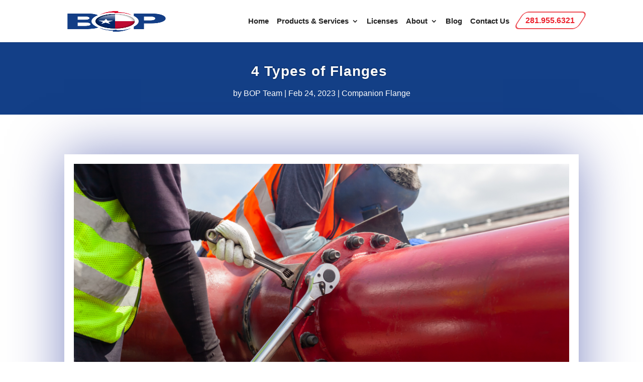

--- FILE ---
content_type: text/html; charset=UTF-8
request_url: https://www.bop-products.com/blog/companion-flange/types-of-flanges/
body_size: 17986
content:
<!DOCTYPE html><html dir="ltr" lang="en-US" prefix="og: https://ogp.me/ns#"><head><script data-no-optimize="1">var litespeed_docref=sessionStorage.getItem("litespeed_docref");litespeed_docref&&(Object.defineProperty(document,"referrer",{get:function(){return litespeed_docref}}),sessionStorage.removeItem("litespeed_docref"));</script> <meta charset="UTF-8" /><meta name="google-site-verification" content="lvldMCKBJvtMFZ2AErKGUf_LRkhLr2o5lcUvmmOpZw4" /><meta http-equiv="X-UA-Compatible" content="IE=edge"><link rel="pingback" href="https://www.bop-products.com/website/xmlrpc.php" /><title>4 Types of Companion Flanges &amp; Their Applications</title><meta name="description" content="Wondering what flange designs match your application? Learn the different types of flanges and their applications." /><meta name="robots" content="max-image-preview:large" /><meta name="author" content="BOP Team"/><meta name="google-site-verification" content="lvldMCKBJvtMFZ2AErKGUf_LRkhLr2o5lcUvmmOpZw4" /><meta name="msvalidate.01" content="E86480F175EA7387163EB8DB9E25286C" /><meta name="keywords" content="flanges" /><link rel="canonical" href="https://www.bop-products.com/blog/companion-flange/types-of-flanges/" /><meta name="generator" content="All in One SEO Pro (AIOSEO) 4.9.3" /><meta property="og:locale" content="en_US" /><meta property="og:site_name" content="BOP Products, LLC | Blowout Preventers - Houston, TX" /><meta property="og:type" content="article" /><meta property="og:title" content="4 Types of Companion Flanges &amp; Their Applications" /><meta property="og:description" content="Wondering what flange designs match your application? Learn the different types of flanges and their applications." /><meta property="og:url" content="https://www.bop-products.com/blog/companion-flange/types-of-flanges/" /><meta property="og:image" content="https://www.bop-products.com/website/wp-content/uploads/2023/02/shutterstock_1536970736.jpg" /><meta property="og:image:secure_url" content="https://www.bop-products.com/website/wp-content/uploads/2023/02/shutterstock_1536970736.jpg" /><meta property="og:image:width" content="1000" /><meta property="og:image:height" content="667" /><meta property="article:published_time" content="2023-02-24T14:00:03+00:00" /><meta property="article:modified_time" content="2025-06-07T15:48:58+00:00" /><meta property="article:publisher" content="https://www.facebook.com/BOPProducts" /><meta name="twitter:card" content="summary_large_image" /><meta name="twitter:site" content="@BOP_Products" /><meta name="twitter:title" content="4 Types of Companion Flanges &amp; Their Applications" /><meta name="twitter:description" content="Wondering what flange designs match your application? Learn the different types of flanges and their applications." /><meta name="twitter:creator" content="@BOP_Products" /><meta name="twitter:image" content="https://www.bop-products.com/website/wp-content/uploads/2023/02/shutterstock_1536970736.jpg" /> <script type="application/ld+json" class="aioseo-schema">{"@context":"https:\/\/schema.org","@graph":[{"@type":"Article","@id":"https:\/\/www.bop-products.com\/blog\/companion-flange\/types-of-flanges\/#article","name":"4 Types of Companion Flanges & Their Applications","headline":"4 Types of Flanges","author":{"@id":"https:\/\/www.bop-products.com\/blog\/author\/siteadmin\/#author"},"publisher":{"@id":"https:\/\/www.bop-products.com\/#organization"},"image":{"@type":"ImageObject","url":"https:\/\/www.bop-products.com\/website\/wp-content\/uploads\/2023\/02\/shutterstock_1536970736.jpg","width":1000,"height":667,"caption":"4-types-of-flanges-bop-products-houston-texas"},"datePublished":"2023-02-24T08:00:03-06:00","dateModified":"2025-06-07T10:48:58-05:00","inLanguage":"en-US","mainEntityOfPage":{"@id":"https:\/\/www.bop-products.com\/blog\/companion-flange\/types-of-flanges\/#webpage"},"isPartOf":{"@id":"https:\/\/www.bop-products.com\/blog\/companion-flange\/types-of-flanges\/#webpage"},"articleSection":"Companion Flange, flanges"},{"@type":"BreadcrumbList","@id":"https:\/\/www.bop-products.com\/blog\/companion-flange\/types-of-flanges\/#breadcrumblist","itemListElement":[{"@type":"ListItem","@id":"https:\/\/www.bop-products.com#listItem","position":1,"name":"Home","item":"https:\/\/www.bop-products.com","nextItem":{"@type":"ListItem","@id":"https:\/\/www.bop-products.com\/blog\/category\/companion-flange\/#listItem","name":"Companion Flange"}},{"@type":"ListItem","@id":"https:\/\/www.bop-products.com\/blog\/category\/companion-flange\/#listItem","position":2,"name":"Companion Flange","item":"https:\/\/www.bop-products.com\/blog\/category\/companion-flange\/","nextItem":{"@type":"ListItem","@id":"https:\/\/www.bop-products.com\/blog\/companion-flange\/types-of-flanges\/#listItem","name":"4 Types of Flanges"},"previousItem":{"@type":"ListItem","@id":"https:\/\/www.bop-products.com#listItem","name":"Home"}},{"@type":"ListItem","@id":"https:\/\/www.bop-products.com\/blog\/companion-flange\/types-of-flanges\/#listItem","position":3,"name":"4 Types of Flanges","previousItem":{"@type":"ListItem","@id":"https:\/\/www.bop-products.com\/blog\/category\/companion-flange\/#listItem","name":"Companion Flange"}}]},{"@type":"Organization","@id":"https:\/\/www.bop-products.com\/#organization","name":"BOP-Products","description":"Blowout Preventers - Houston, TX","url":"https:\/\/www.bop-products.com\/","email":"sales@bop-products.com","telephone":"+12819556321","logo":{"@type":"ImageObject","url":"https:\/\/www.bop-products.com\/website\/wp-content\/uploads\/2019\/02\/logo.png","@id":"https:\/\/www.bop-products.com\/blog\/companion-flange\/types-of-flanges\/#organizationLogo","width":4843,"height":3508},"image":{"@id":"https:\/\/www.bop-products.com\/blog\/companion-flange\/types-of-flanges\/#organizationLogo"},"sameAs":["https:\/\/www.facebook.com\/BOPProducts","https:\/\/twitter.com\/BOP_Products"],"address":{"@id":"https:\/\/www.bop-products.com\/#postaladdress","@type":"PostalAddress","streetAddress":"9118 Sweetbrush,","postalCode":"77064","addressLocality":"Houston","addressRegion":"TX","addressCountry":"US"}},{"@type":"Person","@id":"https:\/\/www.bop-products.com\/blog\/author\/siteadmin\/#author","url":"https:\/\/www.bop-products.com\/blog\/author\/siteadmin\/","name":"BOP Team","image":{"@type":"ImageObject","@id":"https:\/\/www.bop-products.com\/blog\/companion-flange\/types-of-flanges\/#authorImage","url":"https:\/\/secure.gravatar.com\/avatar\/768d6576d9189b911bed656296d4252fbf6fddb81db0aaf9cdb0acbf550702f3?s=96&d=mm&r=g","width":96,"height":96,"caption":"BOP Team"}},{"@type":"WebPage","@id":"https:\/\/www.bop-products.com\/blog\/companion-flange\/types-of-flanges\/#webpage","url":"https:\/\/www.bop-products.com\/blog\/companion-flange\/types-of-flanges\/","name":"4 Types of Companion Flanges & Their Applications","description":"Wondering what flange designs match your application? Learn the different types of flanges and their applications.","inLanguage":"en-US","isPartOf":{"@id":"https:\/\/www.bop-products.com\/#website"},"breadcrumb":{"@id":"https:\/\/www.bop-products.com\/blog\/companion-flange\/types-of-flanges\/#breadcrumblist"},"author":{"@id":"https:\/\/www.bop-products.com\/blog\/author\/siteadmin\/#author"},"creator":{"@id":"https:\/\/www.bop-products.com\/blog\/author\/siteadmin\/#author"},"image":{"@type":"ImageObject","url":"https:\/\/www.bop-products.com\/website\/wp-content\/uploads\/2023\/02\/shutterstock_1536970736.jpg","@id":"https:\/\/www.bop-products.com\/blog\/companion-flange\/types-of-flanges\/#mainImage","width":1000,"height":667,"caption":"4-types-of-flanges-bop-products-houston-texas"},"primaryImageOfPage":{"@id":"https:\/\/www.bop-products.com\/blog\/companion-flange\/types-of-flanges\/#mainImage"},"datePublished":"2023-02-24T08:00:03-06:00","dateModified":"2025-06-07T10:48:58-05:00"},{"@type":"WebSite","@id":"https:\/\/www.bop-products.com\/#website","url":"https:\/\/www.bop-products.com\/","name":"BOP Products","description":"Blowout Preventers - Houston, TX","inLanguage":"en-US","publisher":{"@id":"https:\/\/www.bop-products.com\/#organization"}}]}</script>  <script type='application/javascript'  id='pys-version-script'>console.log('PixelYourSite Free version 11.1.5.2');</script> <link rel='dns-prefetch' href='//fonts.googleapis.com' /><link rel="alternate" type="application/rss+xml" title="BOP Products, LLC &raquo; Feed" href="https://www.bop-products.com/feed/" /><link rel="alternate" type="application/rss+xml" title="BOP Products, LLC &raquo; Comments Feed" href="https://www.bop-products.com/comments/feed/" /><meta content="BOP-CHILD v.4.6.1" name="generator"/><link data-optimized="2" rel="stylesheet" href="https://www.bop-products.com/website/wp-content/litespeed/css/459bc2358b35859257ecaeba2fa88fb6.css?ver=a7b5c" /> <script type="litespeed/javascript" data-src="https://www.bop-products.com/website/wp-includes/js/jquery/jquery.min.js?ver=3.7.1" id="jquery-core-js"></script> <script id="pys-js-extra" type="litespeed/javascript">var pysOptions={"staticEvents":{"facebook":{"init_event":[{"delay":0,"type":"static","ajaxFire":!1,"name":"PageView","pixelIds":["705479130823885"],"eventID":"2f7328e9-f204-4e7b-a6dc-ce93b299ac66","params":{"post_category":"Companion Flange","page_title":"4 Types of Flanges","post_type":"post","post_id":1685,"plugin":"PixelYourSite","user_role":"guest","event_url":"www.bop-products.com\/blog\/companion-flange\/types-of-flanges\/"},"e_id":"init_event","ids":[],"hasTimeWindow":!1,"timeWindow":0,"woo_order":"","edd_order":""}]}},"dynamicEvents":{"automatic_event_form":{"facebook":{"delay":0,"type":"dyn","name":"Form","pixelIds":["705479130823885"],"eventID":"126fc7d5-50df-4622-b567-70663c188629","params":{"page_title":"4 Types of Flanges","post_type":"post","post_id":1685,"plugin":"PixelYourSite","user_role":"guest","event_url":"www.bop-products.com\/blog\/companion-flange\/types-of-flanges\/"},"e_id":"automatic_event_form","ids":[],"hasTimeWindow":!1,"timeWindow":0,"woo_order":"","edd_order":""}},"automatic_event_download":{"facebook":{"delay":0,"type":"dyn","name":"Download","extensions":["","doc","exe","js","pdf","ppt","tgz","zip","xls"],"pixelIds":["705479130823885"],"eventID":"bb341454-dc7c-4dbb-8b09-992c8c970e4f","params":{"page_title":"4 Types of Flanges","post_type":"post","post_id":1685,"plugin":"PixelYourSite","user_role":"guest","event_url":"www.bop-products.com\/blog\/companion-flange\/types-of-flanges\/"},"e_id":"automatic_event_download","ids":[],"hasTimeWindow":!1,"timeWindow":0,"woo_order":"","edd_order":""}},"automatic_event_comment":{"facebook":{"delay":0,"type":"dyn","name":"Comment","pixelIds":["705479130823885"],"eventID":"addc70dd-ef4e-4a74-8952-cc77318365fb","params":{"page_title":"4 Types of Flanges","post_type":"post","post_id":1685,"plugin":"PixelYourSite","user_role":"guest","event_url":"www.bop-products.com\/blog\/companion-flange\/types-of-flanges\/"},"e_id":"automatic_event_comment","ids":[],"hasTimeWindow":!1,"timeWindow":0,"woo_order":"","edd_order":""}},"automatic_event_scroll":{"facebook":{"delay":0,"type":"dyn","name":"PageScroll","scroll_percent":30,"pixelIds":["705479130823885"],"eventID":"45591960-acb6-4dc1-b871-b29994a96ab3","params":{"page_title":"4 Types of Flanges","post_type":"post","post_id":1685,"plugin":"PixelYourSite","user_role":"guest","event_url":"www.bop-products.com\/blog\/companion-flange\/types-of-flanges\/"},"e_id":"automatic_event_scroll","ids":[],"hasTimeWindow":!1,"timeWindow":0,"woo_order":"","edd_order":""}},"automatic_event_time_on_page":{"facebook":{"delay":0,"type":"dyn","name":"TimeOnPage","time_on_page":30,"pixelIds":["705479130823885"],"eventID":"62d7db80-d94d-49c0-bdf7-b37a378c3131","params":{"page_title":"4 Types of Flanges","post_type":"post","post_id":1685,"plugin":"PixelYourSite","user_role":"guest","event_url":"www.bop-products.com\/blog\/companion-flange\/types-of-flanges\/"},"e_id":"automatic_event_time_on_page","ids":[],"hasTimeWindow":!1,"timeWindow":0,"woo_order":"","edd_order":""}}},"triggerEvents":[],"triggerEventTypes":[],"facebook":{"pixelIds":["705479130823885"],"advancedMatching":{"external_id":"ddeabdaaedfcedfbfabdc"},"advancedMatchingEnabled":!0,"removeMetadata":!1,"wooVariableAsSimple":!1,"serverApiEnabled":!0,"wooCRSendFromServer":!1,"send_external_id":null,"enabled_medical":!1,"do_not_track_medical_param":["event_url","post_title","page_title","landing_page","content_name","categories","category_name","tags"],"meta_ldu":!1},"debug":"","siteUrl":"https:\/\/www.bop-products.com\/website","ajaxUrl":"https:\/\/www.bop-products.com\/website\/wp-admin\/admin-ajax.php","ajax_event":"b6377fcecf","enable_remove_download_url_param":"1","cookie_duration":"7","last_visit_duration":"60","enable_success_send_form":"","ajaxForServerEvent":"1","ajaxForServerStaticEvent":"1","useSendBeacon":"1","send_external_id":"1","external_id_expire":"180","track_cookie_for_subdomains":"1","google_consent_mode":"1","gdpr":{"ajax_enabled":!1,"all_disabled_by_api":!1,"facebook_disabled_by_api":!1,"analytics_disabled_by_api":!1,"google_ads_disabled_by_api":!1,"pinterest_disabled_by_api":!1,"bing_disabled_by_api":!1,"reddit_disabled_by_api":!1,"externalID_disabled_by_api":!1,"facebook_prior_consent_enabled":!0,"analytics_prior_consent_enabled":!0,"google_ads_prior_consent_enabled":null,"pinterest_prior_consent_enabled":!0,"bing_prior_consent_enabled":!0,"cookiebot_integration_enabled":!1,"cookiebot_facebook_consent_category":"marketing","cookiebot_analytics_consent_category":"statistics","cookiebot_tiktok_consent_category":"marketing","cookiebot_google_ads_consent_category":"marketing","cookiebot_pinterest_consent_category":"marketing","cookiebot_bing_consent_category":"marketing","consent_magic_integration_enabled":!1,"real_cookie_banner_integration_enabled":!1,"cookie_notice_integration_enabled":!1,"cookie_law_info_integration_enabled":!1,"analytics_storage":{"enabled":!0,"value":"granted","filter":!1},"ad_storage":{"enabled":!0,"value":"granted","filter":!1},"ad_user_data":{"enabled":!0,"value":"granted","filter":!1},"ad_personalization":{"enabled":!0,"value":"granted","filter":!1}},"cookie":{"disabled_all_cookie":!1,"disabled_start_session_cookie":!1,"disabled_advanced_form_data_cookie":!1,"disabled_landing_page_cookie":!1,"disabled_first_visit_cookie":!1,"disabled_trafficsource_cookie":!1,"disabled_utmTerms_cookie":!1,"disabled_utmId_cookie":!1},"tracking_analytics":{"TrafficSource":"direct","TrafficLanding":"undefined","TrafficUtms":[],"TrafficUtmsId":[]},"GATags":{"ga_datalayer_type":"default","ga_datalayer_name":"dataLayerPYS"},"woo":{"enabled":!1},"edd":{"enabled":!1},"cache_bypass":"1769298811"}</script> <link rel="https://api.w.org/" href="https://www.bop-products.com/wp-json/" /><link rel="alternate" title="JSON" type="application/json" href="https://www.bop-products.com/wp-json/wp/v2/posts/1685" /><link rel="EditURI" type="application/rsd+xml" title="RSD" href="https://www.bop-products.com/website/xmlrpc.php?rsd" /><meta name="generator" content="WordPress 6.8.3" /><link rel='shortlink' href='https://www.bop-products.com/?p=1685' /><link rel="alternate" title="oEmbed (JSON)" type="application/json+oembed" href="https://www.bop-products.com/wp-json/oembed/1.0/embed?url=https%3A%2F%2Fwww.bop-products.com%2Fblog%2Fcompanion-flange%2Ftypes-of-flanges%2F" /><link rel="alternate" title="oEmbed (XML)" type="text/xml+oembed" href="https://www.bop-products.com/wp-json/oembed/1.0/embed?url=https%3A%2F%2Fwww.bop-products.com%2Fblog%2Fcompanion-flange%2Ftypes-of-flanges%2F&#038;format=xml" /><meta name="viewport" content="width=device-width, initial-scale=1.0, maximum-scale=1.0, user-scalable=0" /><link rel="preload" href="https://www.bop-products.com/website/wp-content/themes/bop/core/admin/fonts/modules.ttf" as="font" crossorigin="anonymous"><meta name="msvalidate.01" content="E86480F175EA7387163EB8DB9E25286C"> <script type="litespeed/javascript">(function(w,d,s,l,i){w[l]=w[l]||[];w[l].push({'gtm.start':new Date().getTime(),event:'gtm.js'});var f=d.getElementsByTagName(s)[0],j=d.createElement(s),dl=l!='dataLayer'?'&l='+l:'';j.async=!0;j.src='https://www.googletagmanager.com/gtm.js?id='+i+dl;f.parentNode.insertBefore(j,f)})(window,document,'script','dataLayer','GTM-K8P664ZL')</script> <link rel="icon" href="https://www.bop-products.com/website/wp-content/uploads/2025/06/BOP-icon-150x150.png" sizes="32x32" /><link rel="icon" href="https://www.bop-products.com/website/wp-content/uploads/2025/06/BOP-icon-300x300.png" sizes="192x192" /><link rel="apple-touch-icon" href="https://www.bop-products.com/website/wp-content/uploads/2025/06/BOP-icon-300x300.png" /><meta name="msapplication-TileImage" content="https://www.bop-products.com/website/wp-content/uploads/2025/06/BOP-icon-300x300.png" /></head><body data-rsssl=1 class="wp-singular post-template-default single single-post postid-1685 single-format-standard wp-theme-bop wp-child-theme-bop-child et-tb-has-template et-tb-has-body et_pb_button_helper_class et_non_fixed_nav et_show_nav et_pb_show_title et_primary_nav_dropdown_animation_slide et_secondary_nav_dropdown_animation_fade et_header_style_left et_pb_footer_columns_2_3__1_3 et_cover_background et_pb_gutter osx et_pb_gutters3 et_smooth_scroll et_divi_theme et-db et_minified_js et_minified_css"><div id="page-container"><header id="main-header" data-height-onload="69"><div class="container clearfix et_menu_container"><div class="logo_container">
<span class="logo_helper"></span>
<a href="https://www.bop-products.com/">
<img data-lazyloaded="1" src="[data-uri]" width="197" height="134" data-src="https://www.bop-products.com/website/wp-content/uploads/2019/06/bop-1.png" alt="BOP Products, LLC" id="logo" data-height-percentage="90" />
</a></div><div id="et-top-navigation" data-height="69" data-fixed-height="80"><nav id="top-menu-nav"><ul id="top-menu" class="nav"><li id="menu-item-34" class="menu-item menu-item-type-post_type menu-item-object-page menu-item-home menu-item-34"><a href="https://www.bop-products.com/">Home</a></li><li id="menu-item-31" class="menu-item menu-item-type-post_type menu-item-object-page menu-item-has-children menu-item-31"><a href="https://www.bop-products.com/blowout-preventer-products-houston-texas/">Products &#038; Services</a><ul class="sub-menu"><li id="menu-item-393" class="menu-item menu-item-type-post_type menu-item-object-page menu-item-393"><a href="https://www.bop-products.com/ram-bops/">Ram BOPs</a></li><li id="menu-item-392" class="menu-item menu-item-type-post_type menu-item-object-page menu-item-392"><a href="https://www.bop-products.com/annular-bops/">Annular BOPs</a></li><li id="menu-item-389" class="menu-item menu-item-type-post_type menu-item-object-page menu-item-389"><a href="https://www.bop-products.com/bop-rams/">BOP Rams</a></li><li id="menu-item-387" class="menu-item menu-item-type-post_type menu-item-object-page menu-item-387"><a href="https://www.bop-products.com/aftermarket/">Aftermarket BOP Services</a></li><li id="menu-item-388" class="menu-item menu-item-type-post_type menu-item-object-page menu-item-388"><a href="https://www.bop-products.com/api-equipment-drilling-spools/">Other API Equipment</a></li><li id="menu-item-390" class="menu-item menu-item-type-post_type menu-item-object-page menu-item-390"><a href="https://www.bop-products.com/elastomers/">Elastomers</a></li><li id="menu-item-29" class="menu-item menu-item-type-post_type menu-item-object-page menu-item-29"><a href="https://www.bop-products.com/rental-services/">Rental Services</a></li></ul></li><li id="menu-item-32" class="menu-item menu-item-type-post_type menu-item-object-page menu-item-32"><a href="https://www.bop-products.com/licensed-blowout-preventer-manufacturing/">Licenses</a></li><li id="menu-item-33" class="menu-item menu-item-type-post_type menu-item-object-page menu-item-has-children menu-item-33"><a href="https://www.bop-products.com/blowout-prevention/">About</a><ul class="sub-menu"><li id="menu-item-2095" class="menu-item menu-item-type-custom menu-item-object-custom menu-item-2095"><a href="https://www.bop-products.com/blowout-prevention/">Houston, USA</a></li><li id="menu-item-2093" class="menu-item menu-item-type-post_type menu-item-object-page menu-item-2093"><a href="https://www.bop-products.com/colombia/">Tocancipa, Colombia</a></li></ul></li><li id="menu-item-28" class="menu-item menu-item-type-post_type menu-item-object-page menu-item-28"><a href="https://www.bop-products.com/blog/">Blog</a></li><li id="menu-item-27" class="menu-item menu-item-type-post_type menu-item-object-page menu-item-27"><a href="https://www.bop-products.com/contact-bop-products/">Contact Us</a></li></ul></nav><div id="et_top_search">
<span id="et_search_icon"></span></div><div class="call"><a href="tel:2819556321" class="call-but"><span>281.955.6321</span></a></div><div id="et_mobile_nav_menu"><div class="mobile_nav closed">
<span class="select_page">Select Page</span>
<span class="mobile_menu_bar mobile_menu_bar_toggle"></span></div></div></div></div><div class="et_search_outer"><div class="container et_search_form_container"><form role="search" method="get" class="et-search-form" action="https://www.bop-products.com/">
<input type="search" class="et-search-field" placeholder="Search &hellip;" value="" name="s" title="Search for:" /></form>
<span class="et_close_search_field"></span></div></div></header><div id="et-main-area"><div class="title-bar" style="background-image: url('https://www.bop-products.com/website/wp-content/uploads/2023/02/shutterstock_1536970736.jpg');"><div id="content-area" class="container clearfix"><h1 class="main_title"><div class="bcontainer"><div class="breadcrumbs" xmlns:v="http://rdf.data-vocabulary.org/#"><span typeof="v:Breadcrumb"><a rel="v:url" property="v:title" title="Go to BOP Products, LLC." href="https://www.bop-products.com" class="home">Home</a></span><span><i class="fa fa-angle-right"></i></span><span property="itemListElement" typeof="ListItem"><a property="item" typeof="WebPage" title="Go to the Companion Flange category archives." href="https://www.bop-products.com/blog/category/companion-flange/" class="taxonomy category"><span property="name">Companion Flange</span></a><meta property="position" content="2"></span><span><i class="fa fa-angle-right"></i></span><span class="post post-post current-item">4 Types of Flanges</span></div></div></h1><div class="sub-txt"><div class="bcontainer"><div class="breadcrumbs" xmlns:v="http://rdf.data-vocabulary.org/#"><span typeof="v:Breadcrumb"><a rel="v:url" property="v:title" title="Go to BOP Products, LLC." href="https://www.bop-products.com" class="home">Home</a></span><span><i class="fa fa-angle-right"></i></span><span property="itemListElement" typeof="ListItem"><a property="item" typeof="WebPage" title="Go to the Companion Flange category archives." href="https://www.bop-products.com/blog/category/companion-flange/" class="taxonomy category"><span property="name">Companion Flange</span></a><meta property="position" content="2"></span><span><i class="fa fa-angle-right"></i></span><span class="post post-post current-item">4 Types of Flanges</span></div></div></div></div></div><div id="main-content"><div id="et-boc" class="et-boc"><div class="et-l et-l--body"><div class="et_builder_inner_content et_pb_gutters3"><div class="et_pb_section et_pb_section_0_tb_body blog_show_page_redesign_sec_1 et_section_regular" ><div class="et_pb_row et_pb_row_0_tb_body post_tit"><div class="et_pb_column et_pb_column_4_4 et_pb_column_0_tb_body  et_pb_css_mix_blend_mode_passthrough et-last-child"><div class="et_pb_module et_pb_post_title et_pb_post_title_0_tb_body et_pb_bg_layout_dark  et_pb_text_align_center"   ><div class="et_pb_title_container"><p class="et_pb_title_meta_container"> by <span class="author vcard"><a href="https://www.bop-products.com/blog/author/siteadmin/" title="Posts by BOP Team" rel="author">BOP Team</a></span> | <span class="published">Feb 24, 2023</span> | <a href="https://www.bop-products.com/blog/category/companion-flange/" rel="category tag">Companion Flange</a></p></div></div></div></div><div class="et_pb_row et_pb_row_1_tb_body"><div class="et_pb_column et_pb_column_4_4 et_pb_column_1_tb_body  et_pb_css_mix_blend_mode_passthrough et-last-child"><div class="et_pb_module et_pb_post_title et_pb_post_title_1_tb_body et_pb_bg_layout_light  et_pb_text_align_center"   ><div class="et_pb_title_featured_container"><span class="et_pb_image_wrap"><img data-lazyloaded="1" src="[data-uri]" fetchpriority="high" decoding="async" width="1000" height="667" data-src="https://www.bop-products.com/website/wp-content/uploads/2023/02/shutterstock_1536970736.jpg" alt="4-types-of-flanges-bop-products-houston-texas" title="4 Types of Flanges BOP Products, Houston Texas" data-srcset="https://www.bop-products.com/website/wp-content/uploads/2023/02/shutterstock_1536970736.jpg 1000w, https://www.bop-products.com/website/wp-content/uploads/2023/02/shutterstock_1536970736-980x654.jpg 980w, https://www.bop-products.com/website/wp-content/uploads/2023/02/shutterstock_1536970736-480x320.jpg 480w" data-sizes="(min-width: 0px) and (max-width: 480px) 480px, (min-width: 481px) and (max-width: 980px) 980px, (min-width: 981px) 1000px, 100vw" class="wp-image-1686" /></span></div><div class="et_pb_title_container"></div></div></div></div><div class="et_pb_row et_pb_row_2_tb_body"><div class="et_pb_column et_pb_column_4_4 et_pb_column_2_tb_body  et_pb_css_mix_blend_mode_passthrough et-last-child"><div class="et_pb_module et_pb_post_content et_pb_post_content_0_tb_body"><p><span style="font-weight: 400;">The first thing to do before using a flange in your applications is to understand the different types of </span><a href="https://www.bop-products.com/api-equipment-drilling-spools/"><b>flanges</b></a><span style="font-weight: 400;"> available. Flanges help to connect pipes to other pipes, valves, fittings, and filters. They get joined by bolting through the holes around them. But first, you should place a gasket between them to provide sealing.</span></p><h2><span style="font-weight: 400;">What are the most common types of flanges for pipelines?</span></h2><p><b>There are different types of flanges based on the service conditions where they operate. As a result, they have varying properties, including corrosion resistance, pressure-temperature ratings (class), and erosion resistance. Their cost,  physical size, and the number of welds for attachment also vary.</b></p>
<span class='bctt-click-to-tweet'><span class='bctt-ctt-text'><a href='https://twitter.com/intent/tweet?url=https%3A%2F%2Fwww.bop-products.com%2F%3Fp%3D1685&#038;text=Wondering%20what%20flange%20designs%20match%20your%20application%3F%20Learn%20the%20different%20types%20of%20flanges%20and%20their%20applications.&#038;related' target='_blank'rel="noopener noreferrer">Wondering what flange designs match your application? Learn the different types of flanges and their applications. </a></span><a href='https://twitter.com/intent/tweet?url=https%3A%2F%2Fwww.bop-products.com%2F%3Fp%3D1685&#038;text=Wondering%20what%20flange%20designs%20match%20your%20application%3F%20Learn%20the%20different%20types%20of%20flanges%20and%20their%20applications.&#038;related' target='_blank' class='bctt-ctt-btn'rel="noopener noreferrer">Share on X</a></span><ol><li style="font-weight: 400;" aria-level="1"><span style="font-weight: 400;">Socket Weld Flange</span></li><li style="font-weight: 400;" aria-level="1"><span style="font-weight: 400;">Blind Flange</span></li><li style="font-weight: 400;" aria-level="1"><span style="font-weight: 400;">Threaded Flange</span></li><li style="font-weight: 400;" aria-level="1"><span style="font-weight: 400;">Slip On Flange</span></li></ol><h3><span style="font-weight: 400;">1) Socket Weld Flange</span></h3><p><span style="font-weight: 400;">A socket weld flange has a socket where you can insert a pipe and secure it by one fillet weld on the flange hub’s exterior. This flange type is ideal for small nominal pipe sizes and common for ½ to 2-inch pipe sizes. Unfortunately, experts don’t consider it a high-integrity joint since proving the weld is complicated.</span></p><h3><span style="font-weight: 400;">2) Blind Flange</span></h3><p><span style="font-weight: 400;">You can use a blind flange in place of a butt weld cap when you need an extension of the piping line or when a piping inspection is essential. Also, you can use this flange type as the rod access point on drain systems for easy access to the piping system. And based on the application, you can drill a blind flange and use it as a slip-on flange or tap it as a threaded flange.</span></p><h3><span style="font-weight: 400;">3) Threaded Flange</span></h3><p><span style="font-weight: 400;">This flange uses a screw thread to create connections to pipes. First, a male thread gets cut onto a pipe end. Then a female thread is cut into the flange’s bore. Next, the matching male thread on the pipe gets screwed into the female threaded flange. </span></p><p><span style="font-weight: 400;">The advantage is that you can connect the flanges without welding. However, the threaded flange is only ideal for small piping, non-toxic, and low-pressure systems.</span></p><h3><span style="font-weight: 400;">4) Slip On Flange</span></h3><p><span style="font-weight: 400;">Also known as “hubbed flanges,” slip-on flanges have a low-profile hub. You can connect them to pipes using one or two fillet welds – one inside and the other outside the flange. However, you can use a single weld only. Thankfully, slip-on flanges offer lower procurement costs and require lower pipe-cutting accuracy.</span></p><h2><span style="font-weight: 400;">BOP Products Have You Covered</span></h2><p><span style="font-weight: 400;">Now that you know the different types of flanges and their uses, you should choose suitable options for your applications. You can also consider a lap joint flange, orifice flanges, and other special flanges like reducer, expander, and swivel flange designs. Thankfully, you can find high-quality flanges at BOP Products.</span></p><p><a href="https://www.bop-products.com/contact-bop-products/"><b>Contact us</b></a><span style="font-weight: 400;"> to learn more applications of different types of flanges.</span></p></div></div></div></div><div class="et_pb_section et_pb_section_1_tb_body blog_show_page_related_post_sec et_section_regular" ><div class="et_pb_row et_pb_row_3_tb_body"><div class="et_pb_column et_pb_column_4_4 et_pb_column_3_tb_body  et_pb_css_mix_blend_mode_passthrough et-last-child"><div class="et_pb_module et_pb_text et_pb_text_0_tb_body  et_pb_text_align_left et_pb_bg_layout_light"><div class="et_pb_text_inner"><h2>Related Posts</h2></div></div><div class="et_pb_module et_pb_blog_0_tb_body et_pb_blog_grid_wrapper"><div class="et_pb_blog_grid clearfix "><div class="et_pb_ajax_pagination_container"><div class="et_pb_salvattore_content" data-columns><article id="post-1681" class="et_pb_post clearfix et_pb_blog_item_0_0 post-1681 post type-post status-publish format-standard has-post-thumbnail hentry category-companion-flange tag-companion-flange"><div class="et_pb_image_container"><a href="https://www.bop-products.com/blog/companion-flange/companion-flange/" class="entry-featured-image-url"><img data-lazyloaded="1" src="[data-uri]" decoding="async" data-src="https://www.bop-products.com/website/wp-content/uploads/2023/02/shutterstock_528056287-400x250.jpg" alt="What is a Companion Flange? What Does It Do?" class="" data-srcset="https://www.bop-products.com/website/wp-content/uploads/2023/02/shutterstock_528056287.jpg 479w, https://www.bop-products.com/website/wp-content/uploads/2023/02/shutterstock_528056287-400x250.jpg 480w " data-sizes="(max-width:479px) 479px, 100vw "  width="400" height="250" /></a></div><h2 class="entry-title"><a href="https://www.bop-products.com/blog/companion-flange/companion-flange/">What is a Companion Flange? What Does It Do?</a></h2><p class="post-meta"></p><div class="post-content"><div class="post-content-inner et_multi_view_hidden"><p>Oil and gas drilling involves a lot of plumbing, including pipe connections that require companion flanges. So, what is a companion flange? A companion flange corresponds to another flange to create a joint that fits into pipe connections. It has bolt holes that align...</p></div></div></article><article id="post-1514" class="et_pb_post clearfix et_pb_blog_item_0_1 post-1514 post type-post status-publish format-standard has-post-thumbnail hentry category-companion-flange tag-api-equipment tag-companion-flange"><div class="et_pb_image_container"><a href="https://www.bop-products.com/blog/companion-flange/what-is-a-companion-flange/" class="entry-featured-image-url"><img data-lazyloaded="1" src="[data-uri]" decoding="async" data-src="https://www.bop-products.com/website/wp-content/uploads/2021/10/shutterstock_768984910-400x250.jpg" alt="What is a Companion Flange?" class="" data-srcset="https://www.bop-products.com/website/wp-content/uploads/2021/10/shutterstock_768984910.jpg 479w, https://www.bop-products.com/website/wp-content/uploads/2021/10/shutterstock_768984910-400x250.jpg 480w " data-sizes="(max-width:479px) 479px, 100vw "  width="400" height="250" /></a></div><h2 class="entry-title"><a href="https://www.bop-products.com/blog/companion-flange/what-is-a-companion-flange/">What is a Companion Flange?</a></h2><p class="post-meta"></p><div class="post-content"><div class="post-content-inner et_multi_view_hidden"><p>If you work in a drilling site, you may wonder, “What is a companion flange?” You are perhaps familiar with other flanges, but not this type of flange. Well, a companion flange connects a flange yoke to another connection to allow proper torque transfer. It is common...</p></div></div></article></div></div></div></div></div></div></div><div class="et_pb_section et_pb_section_2_tb_body light-text CTA_Sec_blog_show et_pb_with_background et_section_regular" ><div class="et_pb_row et_pb_row_4_tb_body"><div class="et_pb_column et_pb_column_4_4 et_pb_column_4_tb_body  et_pb_css_mix_blend_mode_passthrough et-last-child"><div class="et_pb_module et_pb_text et_pb_text_1_tb_body et_clickable  et_pb_text_align_center et_pb_bg_layout_dark"><div class="et_pb_text_inner"><h2><span style="font-weight: 400;"><strong>Speak With a BOP Expert Today</strong> </span></h2><p><span style="font-weight: 400;">Have a question about our blowout preventer products and services? Speak to our oil and gas experts who value customer relationships and want to help your company succeed through training, timely repairs, and custom solutions. <strong><a href="https://www.bop-products.com/contact-bop-products/">Contact</a></strong> our team today. </span></p><p><a href="https://www.bop-products.com/contact-bop-products/" class="red-button"><span>Contact Us</span></a></p></div></div></div></div></div></div></div></div></div><span class="et_pb_scroll_top et-pb-icon"></span><footer id="main-footer"><div class="container"><div id="footer-widgets" class="clearfix"><div class="footer-widget"><div id="text-2" class="fwidget et_pb_widget widget_text"><div class="textwidget"><div class="footer-logo"><a href="https://www.bop-products.com"><img data-lazyloaded="1" src="[data-uri]" loading="lazy" decoding="async" class="alignleft size-full wp-image-144" data-src="https://www.bop-products.com/website/wp-content/themes/bop-child/images/footerlogo.png" alt="" width="199" height="67" /></a> <a href="https://www.bop-products.com/colombia/"><img data-lazyloaded="1" src="[data-uri]" decoding="async" class="alignleft size-full wp-image-144" data-src="https://www.bop-products.com/website/wp-content/uploads/2024/10/footerlogo01.png" alt="" width="199px" height="67" /></a></div><p>BOP Products seeks to become the preferred source globally for equipment, products, and services to the oil, gas, and energy industries.</p><div class="b-footer-support"><div class="b-iconleft"><a href="https://www.bop-products.com/contact-bop-products/"><img data-lazyloaded="1" src="[data-uri]" loading="lazy" decoding="async" class="alignleft" data-src="https://www.bop-products.com/website/wp-content/themes/bop-child/images/call-icon.jpg" alt="" width="35" height="34" /></a></div><div class="b-info"><a href="tel:2819556321">281.955.6321</a></div></div><div class="b-footer-support"><div class="b-iconleft"><a href="https://www.bop-products.com/contact-bop-products/"><img data-lazyloaded="1" src="[data-uri]" loading="lazy" decoding="async" class="alignleft" data-src="https://www.bop-products.com/website/wp-content/themes/bop-child/images/mail-icon.jpg" alt="" width="34" height="34" /></a></div><div class="b-info"><a href="mailto:sales@bop-products.com">sales@bop-products.com</a></div></div><div class="b-footer-support"><div class="b-iconleft"><a href="https://www.bop-products.com/contact-bop-products/"><img data-lazyloaded="1" src="[data-uri]" loading="lazy" decoding="async" class="alignleft" data-src="https://www.bop-products.com/website/wp-content/themes/bop-child/images/location.jpg" alt="" width="34" height="34" /></a></div><div class="b-info">9118 Sweetbrush | Houston, TX 77064</div></div></div></div></div><div class="footer-widget"><div id="text-3" class="fwidget et_pb_widget widget_text"><div class="textwidget"><p>Check out our rental division<br />
<a href="https://pcp-rentals.com/" target="_blank" rel="noopener"><img data-lazyloaded="1" src="[data-uri]" loading="lazy" decoding="async" class="alignnone size-full wp-image-2252" data-src="https://www.bop-products.com/website/wp-content/uploads/2025/03/pcp-logo.png" alt="" width="180" height="152" /></a></p><ul><li><a href="https://www.bop-products.com/">Home</a></li><li><a href="https://www.bop-products.com/blowout-prevention/">About</a></li><li><a href="https://www.bop-products.com/licensed-blowout-preventer-manufacturing/">Licenses</a></li><li><a href="https://www.bop-products.com/blowout-preventer-products-houston-texas/">Products &amp; Services</a></li><li><a href="https://www.bop-products.com/rental-services/">Rentals Division</a></li><li><a href="https://www.bop-products.com/blog/">Blog</a></li><li><a href="https://www.bop-products.com/contact-bop-products/">Contact Us</a></li></ul><div class="b-footer-support"><a href="https://www.facebook.com/BOPProducts" target="_blank" rel="noopener"><img data-lazyloaded="1" src="[data-uri]" loading="lazy" decoding="async" class="alignleft" data-src="https://www.bop-products.com/website/wp-content/themes/bop-child/images/facebook.jpg" alt="" width="28" height="31" /></a><a href="https://www.linkedin.com/company/bop-products-llc/about/" target="_blank" rel="noopener"><img data-lazyloaded="1" src="[data-uri]" loading="lazy" decoding="async" class="alignleft" data-src="https://www.bop-products.com/website/wp-content/themes/bop-child/images/in.jpg" alt="" width="28" height="31" /></a></div></div></div></div></div></div><div id="et-footer-nav"><div class="container"><ul id="menu-main-menu" class="bottom-nav"><li class="menu-item menu-item-type-post_type menu-item-object-page menu-item-home menu-item-34"><a href="https://www.bop-products.com/">Home</a></li><li class="menu-item menu-item-type-post_type menu-item-object-page menu-item-31"><a href="https://www.bop-products.com/blowout-preventer-products-houston-texas/">Products &#038; Services</a></li><li class="menu-item menu-item-type-post_type menu-item-object-page menu-item-32"><a href="https://www.bop-products.com/licensed-blowout-preventer-manufacturing/">Licenses</a></li><li class="menu-item menu-item-type-post_type menu-item-object-page menu-item-33"><a href="https://www.bop-products.com/blowout-prevention/">About</a></li><li class="menu-item menu-item-type-post_type menu-item-object-page menu-item-28"><a href="https://www.bop-products.com/blog/">Blog</a></li><li class="menu-item menu-item-type-post_type menu-item-object-page menu-item-27"><a href="https://www.bop-products.com/contact-bop-products/">Contact Us</a></li></ul></div></div><div id="footer-bottom"></div><div id="footer-bottom"><div class="container clearfix"><div class="footer-left">&copy; 2026  BOP Products, LLC. All Rights Reserved.<a href="https://www.bop-products.com/privacy-policy/"> Privacy Policy </a></div><div class="footer-right"><a href="https://www.itvibes.com/" target="_blank">  Houston Web Design  </a> by  <a href=" https://www.itvibes.com/" title="itvibes" target="_blank"><img data-lazyloaded="1" src="[data-uri]" width="60" height="19" data-src="https://www.bop-products.com/website/wp-content/themes/bop-child/images/itvibes-logo.png"></a></div></div></div></footer></div></div>  <script type="speculationrules">{"prefetch":[{"source":"document","where":{"and":[{"href_matches":"\/*"},{"not":{"href_matches":["\/website\/wp-*.php","\/website\/wp-admin\/*","\/website\/wp-content\/uploads\/*","\/website\/wp-content\/*","\/website\/wp-content\/plugins\/*","\/website\/wp-content\/themes\/bop-child\/*","\/website\/wp-content\/themes\/bop\/*","\/*\\?(.+)"]}},{"not":{"selector_matches":"a[rel~=\"nofollow\"]"}},{"not":{"selector_matches":".no-prefetch, .no-prefetch a"}}]},"eagerness":"conservative"}]}</script> <noscript><img height="1" width="1" style="display: none;" src="https://www.facebook.com/tr?id=705479130823885&ev=PageView&noscript=1&cd%5Bpost_category%5D=Companion+Flange&cd%5Bpage_title%5D=4+Types+of+Flanges&cd%5Bpost_type%5D=post&cd%5Bpost_id%5D=1685&cd%5Bplugin%5D=PixelYourSite&cd%5Buser_role%5D=guest&cd%5Bevent_url%5D=www.bop-products.com%2Fblog%2Fcompanion-flange%2Ftypes-of-flanges%2F" alt=""></noscript><noscript><iframe data-lazyloaded="1" src="about:blank" data-litespeed-src="https://www.googletagmanager.com/ns.html?id=GTM-K8P664ZL" height="0" width="0" style="display:none;visibility:hidden"></iframe></noscript>
 <script data-no-optimize="1">window.lazyLoadOptions=Object.assign({},{threshold:300},window.lazyLoadOptions||{});!function(t,e){"object"==typeof exports&&"undefined"!=typeof module?module.exports=e():"function"==typeof define&&define.amd?define(e):(t="undefined"!=typeof globalThis?globalThis:t||self).LazyLoad=e()}(this,function(){"use strict";function e(){return(e=Object.assign||function(t){for(var e=1;e<arguments.length;e++){var n,a=arguments[e];for(n in a)Object.prototype.hasOwnProperty.call(a,n)&&(t[n]=a[n])}return t}).apply(this,arguments)}function o(t){return e({},at,t)}function l(t,e){return t.getAttribute(gt+e)}function c(t){return l(t,vt)}function s(t,e){return function(t,e,n){e=gt+e;null!==n?t.setAttribute(e,n):t.removeAttribute(e)}(t,vt,e)}function i(t){return s(t,null),0}function r(t){return null===c(t)}function u(t){return c(t)===_t}function d(t,e,n,a){t&&(void 0===a?void 0===n?t(e):t(e,n):t(e,n,a))}function f(t,e){et?t.classList.add(e):t.className+=(t.className?" ":"")+e}function _(t,e){et?t.classList.remove(e):t.className=t.className.replace(new RegExp("(^|\\s+)"+e+"(\\s+|$)")," ").replace(/^\s+/,"").replace(/\s+$/,"")}function g(t){return t.llTempImage}function v(t,e){!e||(e=e._observer)&&e.unobserve(t)}function b(t,e){t&&(t.loadingCount+=e)}function p(t,e){t&&(t.toLoadCount=e)}function n(t){for(var e,n=[],a=0;e=t.children[a];a+=1)"SOURCE"===e.tagName&&n.push(e);return n}function h(t,e){(t=t.parentNode)&&"PICTURE"===t.tagName&&n(t).forEach(e)}function a(t,e){n(t).forEach(e)}function m(t){return!!t[lt]}function E(t){return t[lt]}function I(t){return delete t[lt]}function y(e,t){var n;m(e)||(n={},t.forEach(function(t){n[t]=e.getAttribute(t)}),e[lt]=n)}function L(a,t){var o;m(a)&&(o=E(a),t.forEach(function(t){var e,n;e=a,(t=o[n=t])?e.setAttribute(n,t):e.removeAttribute(n)}))}function k(t,e,n){f(t,e.class_loading),s(t,st),n&&(b(n,1),d(e.callback_loading,t,n))}function A(t,e,n){n&&t.setAttribute(e,n)}function O(t,e){A(t,rt,l(t,e.data_sizes)),A(t,it,l(t,e.data_srcset)),A(t,ot,l(t,e.data_src))}function w(t,e,n){var a=l(t,e.data_bg_multi),o=l(t,e.data_bg_multi_hidpi);(a=nt&&o?o:a)&&(t.style.backgroundImage=a,n=n,f(t=t,(e=e).class_applied),s(t,dt),n&&(e.unobserve_completed&&v(t,e),d(e.callback_applied,t,n)))}function x(t,e){!e||0<e.loadingCount||0<e.toLoadCount||d(t.callback_finish,e)}function M(t,e,n){t.addEventListener(e,n),t.llEvLisnrs[e]=n}function N(t){return!!t.llEvLisnrs}function z(t){if(N(t)){var e,n,a=t.llEvLisnrs;for(e in a){var o=a[e];n=e,o=o,t.removeEventListener(n,o)}delete t.llEvLisnrs}}function C(t,e,n){var a;delete t.llTempImage,b(n,-1),(a=n)&&--a.toLoadCount,_(t,e.class_loading),e.unobserve_completed&&v(t,n)}function R(i,r,c){var l=g(i)||i;N(l)||function(t,e,n){N(t)||(t.llEvLisnrs={});var a="VIDEO"===t.tagName?"loadeddata":"load";M(t,a,e),M(t,"error",n)}(l,function(t){var e,n,a,o;n=r,a=c,o=u(e=i),C(e,n,a),f(e,n.class_loaded),s(e,ut),d(n.callback_loaded,e,a),o||x(n,a),z(l)},function(t){var e,n,a,o;n=r,a=c,o=u(e=i),C(e,n,a),f(e,n.class_error),s(e,ft),d(n.callback_error,e,a),o||x(n,a),z(l)})}function T(t,e,n){var a,o,i,r,c;t.llTempImage=document.createElement("IMG"),R(t,e,n),m(c=t)||(c[lt]={backgroundImage:c.style.backgroundImage}),i=n,r=l(a=t,(o=e).data_bg),c=l(a,o.data_bg_hidpi),(r=nt&&c?c:r)&&(a.style.backgroundImage='url("'.concat(r,'")'),g(a).setAttribute(ot,r),k(a,o,i)),w(t,e,n)}function G(t,e,n){var a;R(t,e,n),a=e,e=n,(t=Et[(n=t).tagName])&&(t(n,a),k(n,a,e))}function D(t,e,n){var a;a=t,(-1<It.indexOf(a.tagName)?G:T)(t,e,n)}function S(t,e,n){var a;t.setAttribute("loading","lazy"),R(t,e,n),a=e,(e=Et[(n=t).tagName])&&e(n,a),s(t,_t)}function V(t){t.removeAttribute(ot),t.removeAttribute(it),t.removeAttribute(rt)}function j(t){h(t,function(t){L(t,mt)}),L(t,mt)}function F(t){var e;(e=yt[t.tagName])?e(t):m(e=t)&&(t=E(e),e.style.backgroundImage=t.backgroundImage)}function P(t,e){var n;F(t),n=e,r(e=t)||u(e)||(_(e,n.class_entered),_(e,n.class_exited),_(e,n.class_applied),_(e,n.class_loading),_(e,n.class_loaded),_(e,n.class_error)),i(t),I(t)}function U(t,e,n,a){var o;n.cancel_on_exit&&(c(t)!==st||"IMG"===t.tagName&&(z(t),h(o=t,function(t){V(t)}),V(o),j(t),_(t,n.class_loading),b(a,-1),i(t),d(n.callback_cancel,t,e,a)))}function $(t,e,n,a){var o,i,r=(i=t,0<=bt.indexOf(c(i)));s(t,"entered"),f(t,n.class_entered),_(t,n.class_exited),o=t,i=a,n.unobserve_entered&&v(o,i),d(n.callback_enter,t,e,a),r||D(t,n,a)}function q(t){return t.use_native&&"loading"in HTMLImageElement.prototype}function H(t,o,i){t.forEach(function(t){return(a=t).isIntersecting||0<a.intersectionRatio?$(t.target,t,o,i):(e=t.target,n=t,a=o,t=i,void(r(e)||(f(e,a.class_exited),U(e,n,a,t),d(a.callback_exit,e,n,t))));var e,n,a})}function B(e,n){var t;tt&&!q(e)&&(n._observer=new IntersectionObserver(function(t){H(t,e,n)},{root:(t=e).container===document?null:t.container,rootMargin:t.thresholds||t.threshold+"px"}))}function J(t){return Array.prototype.slice.call(t)}function K(t){return t.container.querySelectorAll(t.elements_selector)}function Q(t){return c(t)===ft}function W(t,e){return e=t||K(e),J(e).filter(r)}function X(e,t){var n;(n=K(e),J(n).filter(Q)).forEach(function(t){_(t,e.class_error),i(t)}),t.update()}function t(t,e){var n,a,t=o(t);this._settings=t,this.loadingCount=0,B(t,this),n=t,a=this,Y&&window.addEventListener("online",function(){X(n,a)}),this.update(e)}var Y="undefined"!=typeof window,Z=Y&&!("onscroll"in window)||"undefined"!=typeof navigator&&/(gle|ing|ro)bot|crawl|spider/i.test(navigator.userAgent),tt=Y&&"IntersectionObserver"in window,et=Y&&"classList"in document.createElement("p"),nt=Y&&1<window.devicePixelRatio,at={elements_selector:".lazy",container:Z||Y?document:null,threshold:300,thresholds:null,data_src:"src",data_srcset:"srcset",data_sizes:"sizes",data_bg:"bg",data_bg_hidpi:"bg-hidpi",data_bg_multi:"bg-multi",data_bg_multi_hidpi:"bg-multi-hidpi",data_poster:"poster",class_applied:"applied",class_loading:"litespeed-loading",class_loaded:"litespeed-loaded",class_error:"error",class_entered:"entered",class_exited:"exited",unobserve_completed:!0,unobserve_entered:!1,cancel_on_exit:!0,callback_enter:null,callback_exit:null,callback_applied:null,callback_loading:null,callback_loaded:null,callback_error:null,callback_finish:null,callback_cancel:null,use_native:!1},ot="src",it="srcset",rt="sizes",ct="poster",lt="llOriginalAttrs",st="loading",ut="loaded",dt="applied",ft="error",_t="native",gt="data-",vt="ll-status",bt=[st,ut,dt,ft],pt=[ot],ht=[ot,ct],mt=[ot,it,rt],Et={IMG:function(t,e){h(t,function(t){y(t,mt),O(t,e)}),y(t,mt),O(t,e)},IFRAME:function(t,e){y(t,pt),A(t,ot,l(t,e.data_src))},VIDEO:function(t,e){a(t,function(t){y(t,pt),A(t,ot,l(t,e.data_src))}),y(t,ht),A(t,ct,l(t,e.data_poster)),A(t,ot,l(t,e.data_src)),t.load()}},It=["IMG","IFRAME","VIDEO"],yt={IMG:j,IFRAME:function(t){L(t,pt)},VIDEO:function(t){a(t,function(t){L(t,pt)}),L(t,ht),t.load()}},Lt=["IMG","IFRAME","VIDEO"];return t.prototype={update:function(t){var e,n,a,o=this._settings,i=W(t,o);{if(p(this,i.length),!Z&&tt)return q(o)?(e=o,n=this,i.forEach(function(t){-1!==Lt.indexOf(t.tagName)&&S(t,e,n)}),void p(n,0)):(t=this._observer,o=i,t.disconnect(),a=t,void o.forEach(function(t){a.observe(t)}));this.loadAll(i)}},destroy:function(){this._observer&&this._observer.disconnect(),K(this._settings).forEach(function(t){I(t)}),delete this._observer,delete this._settings,delete this.loadingCount,delete this.toLoadCount},loadAll:function(t){var e=this,n=this._settings;W(t,n).forEach(function(t){v(t,e),D(t,n,e)})},restoreAll:function(){var e=this._settings;K(e).forEach(function(t){P(t,e)})}},t.load=function(t,e){e=o(e);D(t,e)},t.resetStatus=function(t){i(t)},t}),function(t,e){"use strict";function n(){e.body.classList.add("litespeed_lazyloaded")}function a(){console.log("[LiteSpeed] Start Lazy Load"),o=new LazyLoad(Object.assign({},t.lazyLoadOptions||{},{elements_selector:"[data-lazyloaded]",callback_finish:n})),i=function(){o.update()},t.MutationObserver&&new MutationObserver(i).observe(e.documentElement,{childList:!0,subtree:!0,attributes:!0})}var o,i;t.addEventListener?t.addEventListener("load",a,!1):t.attachEvent("onload",a)}(window,document);</script><script data-no-optimize="1">window.litespeed_ui_events=window.litespeed_ui_events||["mouseover","click","keydown","wheel","touchmove","touchstart"];var urlCreator=window.URL||window.webkitURL;function litespeed_load_delayed_js_force(){console.log("[LiteSpeed] Start Load JS Delayed"),litespeed_ui_events.forEach(e=>{window.removeEventListener(e,litespeed_load_delayed_js_force,{passive:!0})}),document.querySelectorAll("iframe[data-litespeed-src]").forEach(e=>{e.setAttribute("src",e.getAttribute("data-litespeed-src"))}),"loading"==document.readyState?window.addEventListener("DOMContentLoaded",litespeed_load_delayed_js):litespeed_load_delayed_js()}litespeed_ui_events.forEach(e=>{window.addEventListener(e,litespeed_load_delayed_js_force,{passive:!0})});async function litespeed_load_delayed_js(){let t=[];for(var d in document.querySelectorAll('script[type="litespeed/javascript"]').forEach(e=>{t.push(e)}),t)await new Promise(e=>litespeed_load_one(t[d],e));document.dispatchEvent(new Event("DOMContentLiteSpeedLoaded")),window.dispatchEvent(new Event("DOMContentLiteSpeedLoaded"))}function litespeed_load_one(t,e){console.log("[LiteSpeed] Load ",t);var d=document.createElement("script");d.addEventListener("load",e),d.addEventListener("error",e),t.getAttributeNames().forEach(e=>{"type"!=e&&d.setAttribute("data-src"==e?"src":e,t.getAttribute(e))});let a=!(d.type="text/javascript");!d.src&&t.textContent&&(d.src=litespeed_inline2src(t.textContent),a=!0),t.after(d),t.remove(),a&&e()}function litespeed_inline2src(t){try{var d=urlCreator.createObjectURL(new Blob([t.replace(/^(?:<!--)?(.*?)(?:-->)?$/gm,"$1")],{type:"text/javascript"}))}catch(e){d="data:text/javascript;base64,"+btoa(t.replace(/^(?:<!--)?(.*?)(?:-->)?$/gm,"$1"))}return d}</script><script data-no-optimize="1">var litespeed_vary=document.cookie.replace(/(?:(?:^|.*;\s*)_lscache_vary\s*\=\s*([^;]*).*$)|^.*$/,"");litespeed_vary||fetch("/website/wp-content/plugins/litespeed-cache/guest.vary.php",{method:"POST",cache:"no-cache",redirect:"follow"}).then(e=>e.json()).then(e=>{console.log(e),e.hasOwnProperty("reload")&&"yes"==e.reload&&(sessionStorage.setItem("litespeed_docref",document.referrer),window.location.reload(!0))});</script><script data-optimized="1" type="litespeed/javascript" data-src="https://www.bop-products.com/website/wp-content/litespeed/js/f2bc981023be7930f740d60fe592a391.js?ver=a7b5c"></script></body></html>
<!-- Page optimized by LiteSpeed Cache @2026-01-24 17:53:31 -->

<!-- Page cached by LiteSpeed Cache 7.7 on 2026-01-24 17:53:31 -->
<!-- Guest Mode -->
<!-- QUIC.cloud CCSS in queue -->
<!-- QUIC.cloud UCSS in queue -->